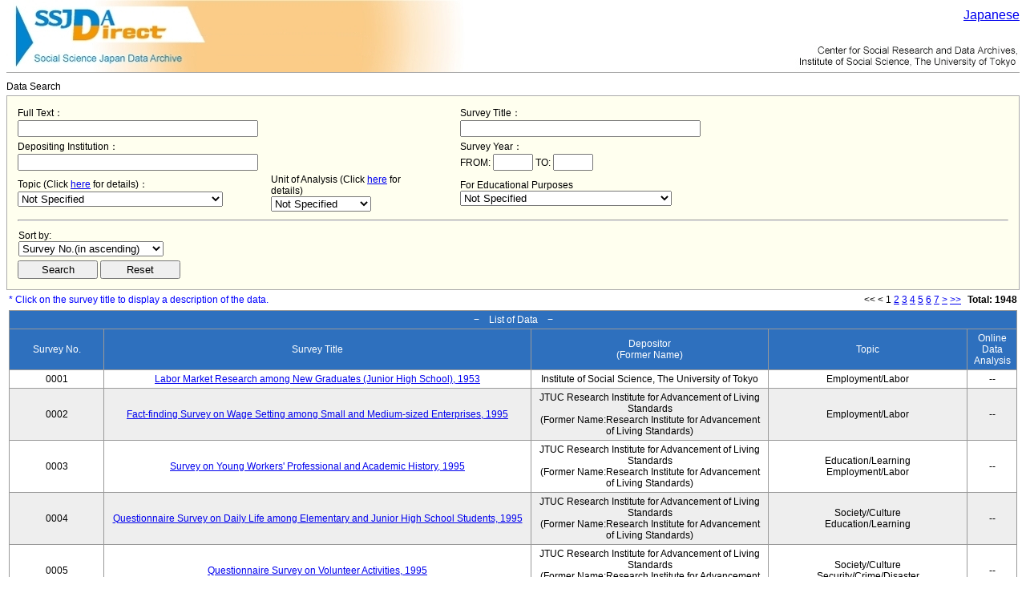

--- FILE ---
content_type: text/html; charset=UTF-8
request_url: https://ssjda.iss.u-tokyo.ac.jp/Direct/datasearch.php
body_size: 160918
content:
<html lang="ja">
  <head>
    <meta http-equiv="content-type" content="text/html; charset=UTF-8">
    <!-- タイトル -->
    <title>Data Search</title>
    <link rel="stylesheet" type="text/css" href="/Direct/css/style.css">
<!--[if IE ]>
    <link rel="stylesheet" type="text/css" href="/Direct/css/ie.css">
<![endif]-->

    <script type="text/javascript" src="/Direct/js/datasearch.js" charset="utf-8"></script>


  </head>
  <body style="text-align: center;"  text="black">
<table style="margin: 0px auto; text-align: left;" cellpadding="0" cellspacing="0" border="0">
<tr><td>
<div style="position: relative;">
<table border="0" cellpadding="0" cellspacing="0" width="100%"><tr>
<td rowspan="2" width="580"><img id="main_logo" src="/Direct/images/eng/ssjda_direct_logo.jpg" width="580" height="90" alt="University of Tokyo" border="0"></td>
<td align="right"><img src="/Direct/images/eng/ssjda_direct_logo2.jpg" width="280" height="90" alt="University of Tokyo" border="0"></td>
</tr></table>
<div style="position: absolute; top: 10px; right: 0;">
<a href="?lang=jpn">Japanese</a>
</div>
</div>
<div>
<div class="header_line"><div class="header_sub"></div></div>
<div class="topicPath" style="float: left;"><span>Data Search</span></div>
</div>
<br />
</td></tr>
<tr>
<td>
<noscript>
<p style="margin: 0 0 10px 0; font-size: 12px; color: red; text-align: center;">You must enable JavaScript to use this Web site.</p>
</noscript>
</td>
</tr>
<tr><td>

<div class="main">
    <div class="sub" id="admindatasearch">
        <form id="searchForm" method="get" action="" style="margin: 0;"><input type="hidden" name="_token" value="0b31c5017c0c2380ebc06152ea52ba71da2af696396428870dcce893d1033df5-66d9d15c28f119f3f1e0c391a3c477328d2aefca4e25100099a1a5dca65e33b3-1768902674" />
            <table class="searchForm">
                <tr>
                    <td class="normalText" colspan="3" style="width: 35%;">
                        Full Text：<br />
                        <input type="text" name="search_summary"  value="" style="width: 300px;" colspan="3"/>
                    </td>
                    <td style="width: 5%;"></td>
                    <td class="longText" colspan="5">
                        Survey Title：<br />
                        <input type="text" name="search_data_name" value="" style="width: 300px;" colspan="5"/>
                    </td>
                    <td style="width: 25%;" colspan="3"></td>
                </tr>
                <tr>
                    <td colspan="3" style="width: 35%;">
                        Depositing Institution：<br />
                        <input type="text" name="search_host_name" value="" style="width: 300px;" colspan="3"/>
                    </td>
                    <td style="width: 5%;"></td>
                    <td class="normalText" style="width: 40%;" colspan="3">
                        Survey Year：<br />
                                                    FROM:
                            <input type="text" name="search_start_year" value="" style="width: 50px;"/>
                            TO:
                            <input type="text" name="search_end_year" value="" style="width: 50px;"/>
                                            </td>
                    <td style="width: 30%;" colspan="4"></td>
                </tr>
                <tr>
                    <td class="normalText" style="width: 15%;">
                        Topic (Click <a href='http://csrda.iss.u-tokyo.ac.jp/en/access/choice/topics/#topic_keyword' target='_blank'>here</a> for details)：<br />
                        <select name="search_topic" id="search_topic">
                            <option value="" >Not Specified</option>
                            <option value="Information/Communication/Mass Media" >Information/Communication/Mass Media</option>
                            <option value="Economy/Industry/Management" >Economy/Industry/Management</option>
                            <option value="Education/Learning"  >Education/Learning</option>
                            <option value="Law"  >Law</option>
                            <option value="Health/Medical Care"  >Health/Medical Care</option>
                            <option value="Social Security/Welfare"  >Social Security/Welfare</option>
                            <option value="International Comparison/Diplomacy"  >International Comparison/Diplomacy</option>
                            <option value="Politics/Administration/Election" >Politics/Administration/Election</option>
                            <option value="Employment/Labor"  >Employment/Labor</option>
                            <option value="Society/Culture" >Society/Culture</option>
                            <option value="Environment" >Environment</option>
                            <option value="Security/Crime/Disaster" >Security/Crime/Disaster</option>
                            <option value="Others" >Others</option>
                        </select>
                    </td>
                    <td style="width: 5%;"></td>
                    <td class="normalText" style="width: 15%;">
                        Unit of Analysis (Click <a href='http://csrda.iss.u-tokyo.ac.jp/en/access/choice/topics/#observation_unit' target='_blank'>here</a> for details)<br />
                        <select name="search_unit" id="search_unit">
                            <option value="" >Not Specified</option>
                            <option value="Individual"  >Individual</option>
                            <option value="Organization"  >Organization</option>
                            <option value="Family"  >Family</option>
                            <option value="Household"  >Household</option>
                            <option value="Geographical Unit"  >Geographical Unit</option>
                            <option value="Others" >Others</option>
                        </select>
                    </td>

                    <td style="width: 5%;"></td>
                    <td class="normalText" style="width: 15%;" >
                        For Educational Purposes<br />
                        <select name="search_purpose_use" onchange="txtFocus()">
                            <option value="">Not Specified</option>
                            <option value="0" >Not available(Only available for research.)</option>
                            <option value="1" >Available</option>
                        </select>
                    </td>
                    <td style="width: 5%;"></td>
                </tr>
                <tr>
                    <td colspan="12">
                        <hr>
                    </td>
                </tr>
                <tr>
                    <td class="normalText" style="width: 15%; padding: 2px;" >
                        Sort by:<br />
                        <select name="search_order" onchange="txtFocus()">
                             $search_order == "1"                             <option value="0" >Survey No.(in ascending)</option>
                            <option value="1" >Survey No.(in descending)</option>
                            <option value="2" >Survey Title(in ascending)</option>
                            <option value="3" >Survey Title(in descending)</option>
                            <option value="4" >Depositor(in ascending)</option>
                            <option value="5" >Depositor(in descending)</option>
                            <option value="6" >Topic(in ascending)</option>
                            <option value="7" >Topic(in descending)</option>
                            <option value="8" >Survey Year(in ascending)</option>
                            <option value="9" >Survey Year(in descending)</option>
                        </select>
                    </td>
                </tr>
                <tr>
                    <td class="button" colspan="12">
                        <p style="text-align: left;">
                            <input id="searchForm_submit" name="data_search" type="submit" value="Search" style="width: 100px; padding: 2px;" />
                            <input type="reset" value="Reset" style="width: 100px; padding: 2px;" onclick="location.href = 'datasearch.php'"  />
                        </p>
                    </td>
                </tr>
            </table>
        </form>

        <table width="100%">
            <tr>
                <td>
                    <p style="margin: 2px 0; text-align: left; font-size: 12px; color: #0000FF;">
                          * Click on the survey title to display a description of the data.
                    </p>
                </td>
                <td>
                    <p style="margin: 2px 0; text-align: right; font-size: 12px;">
                        <span>&lt;&lt;</span>&nbsp;<span>&lt;</span>&nbsp;<span>1</span>&nbsp;<a href="/Direct/datasearch.php?p=2">2</a>&nbsp;<a href="/Direct/datasearch.php?p=3">3</a>&nbsp;<a href="/Direct/datasearch.php?p=4">4</a>&nbsp;<a href="/Direct/datasearch.php?p=5">5</a>&nbsp;<a href="/Direct/datasearch.php?p=6">6</a>&nbsp;<a href="/Direct/datasearch.php?p=7">7</a>&nbsp;<a href="/Direct/datasearch.php?p=2">&gt;</a>&nbsp;<a href="/Direct/datasearch.php?p=20">&gt;&gt;</a>
                        <span style="font-weight: bold; margin-left: 5px;">Total: 1948</span>
                    </p>
                </td>
            </tr>

            <tr>
                <td colspan="2">
                    <table class="list">
                        <tr style="height: 15px;"><th colspan="11">−　List of Data　−</th></tr>
                        <tr>
                            <th>Survey No.</th>
                            <th>Survey Title</th>
                            <th>Depositor<br>(Former Name)</th>
                            <th>Topic</th>
                            <th>Online Data Analysis</th>
                        </tr>
                                                <tr class="row1">
                            <td style="text-align: center; width: 10%;">
                                0001
                            </td>
                            <td style="text-align: center; width: 45%;">
                                                                    <a href="gaiyo.php?eid=0001&lang=eng" target="_blank">Labor Market Research among New Graduates (Junior High School), 1953</a>
                                                            </td>
                            <td style="text-align: center; width: 25%;">
                                Institute of Social Science, The University of Tokyo
                                                                    <!-- 20151225 iriyama modify -->
                                    <!-- <br>(Former Name:Institute of Social Science, The University of Tokyo) -->
                                                                                                </td>
                            <td style="text-align: center; width: 20%;">
                                                                    Employment/Labor
                                                            </td>
                            <td style="text-align: center; width: 10%;">
                                                                    --
                                                            </td>
                        </tr>
                                                <tr class="row2">
                            <td style="text-align: center; width: 10%;">
                                0002
                            </td>
                            <td style="text-align: center; width: 45%;">
                                                                    <a href="gaiyo.php?eid=0002&lang=eng" target="_blank">Fact-finding Survey on Wage Setting among Small and Medium-sized Enterprises, 1995</a>
                                                            </td>
                            <td style="text-align: center; width: 25%;">
                                JTUC Research Institute for Advancement of Living Standards
                                                                    <!-- 20151225 iriyama modify -->
                                    <!-- <br>(Former Name:Research Institute for Advancement of Living Standards) -->
                                    <br>(Former Name:Research Institute for Advancement of Living Standards)                                                            </td>
                            <td style="text-align: center; width: 20%;">
                                                                    Employment/Labor
                                                            </td>
                            <td style="text-align: center; width: 10%;">
                                                                    --
                                                            </td>
                        </tr>
                                                <tr class="row1">
                            <td style="text-align: center; width: 10%;">
                                0003
                            </td>
                            <td style="text-align: center; width: 45%;">
                                                                    <a href="gaiyo.php?eid=0003&lang=eng" target="_blank">Survey on Young Workers&#039; Professional and Academic History, 1995</a>
                                                            </td>
                            <td style="text-align: center; width: 25%;">
                                JTUC Research Institute for Advancement of Living Standards
                                                                    <!-- 20151225 iriyama modify -->
                                    <!-- <br>(Former Name:Research Institute for Advancement of Living Standards) -->
                                    <br>(Former Name:Research Institute for Advancement of Living Standards)                                                            </td>
                            <td style="text-align: center; width: 20%;">
                                                                    Education/Learning<br/>Employment/Labor
                                                            </td>
                            <td style="text-align: center; width: 10%;">
                                                                    --
                                                            </td>
                        </tr>
                                                <tr class="row2">
                            <td style="text-align: center; width: 10%;">
                                0004
                            </td>
                            <td style="text-align: center; width: 45%;">
                                                                    <a href="gaiyo.php?eid=0004&lang=eng" target="_blank">Questionnaire Survey on Daily Life among Elementary and Junior High School Students, 1995</a>
                                                            </td>
                            <td style="text-align: center; width: 25%;">
                                JTUC Research Institute for Advancement of Living Standards
                                                                    <!-- 20151225 iriyama modify -->
                                    <!-- <br>(Former Name:Research Institute for Advancement of Living Standards) -->
                                    <br>(Former Name:Research Institute for Advancement of Living Standards)                                                            </td>
                            <td style="text-align: center; width: 20%;">
                                                                    Society/Culture</br>Education/Learning
                                                            </td>
                            <td style="text-align: center; width: 10%;">
                                                                    --
                                                            </td>
                        </tr>
                                                <tr class="row1">
                            <td style="text-align: center; width: 10%;">
                                0005
                            </td>
                            <td style="text-align: center; width: 45%;">
                                                                    <a href="gaiyo.php?eid=0005&lang=eng" target="_blank">Questionnaire Survey on Volunteer Activities, 1995</a>
                                                            </td>
                            <td style="text-align: center; width: 25%;">
                                JTUC Research Institute for Advancement of Living Standards
                                                                    <!-- 20151225 iriyama modify -->
                                    <!-- <br>(Former Name:Research Institute for Advancement of Living Standards) -->
                                    <br>(Former Name:Research Institute for Advancement of Living Standards)                                                            </td>
                            <td style="text-align: center; width: 20%;">
                                                                    Society/Culture</br>Security/Crime/Disaster
                                                            </td>
                            <td style="text-align: center; width: 10%;">
                                                                    --
                                                            </td>
                        </tr>
                                                <tr class="row2">
                            <td style="text-align: center; width: 10%;">
                                0006
                            </td>
                            <td style="text-align: center; width: 45%;">
                                                                    <a href="gaiyo.php?eid=0006&lang=eng" target="_blank">Survey on Career Formation among Female Workers with More than Five Years of Experience and the Actualities of the Implementation of Human Resource Policies, 1995</a>
                                                            </td>
                            <td style="text-align: center; width: 25%;">
                                JTUC Research Institute for Advancement of Living Standards
                                                                    <!-- 20151225 iriyama modify -->
                                    <!-- <br>(Former Name:Research Institute for Advancement of Living Standards) -->
                                    <br>(Former Name:Research Institute for Advancement of Living Standards)                                                            </td>
                            <td style="text-align: center; width: 20%;">
                                                                    Employment/Labor
                                                            </td>
                            <td style="text-align: center; width: 10%;">
                                                                    --
                                                            </td>
                        </tr>
                                                <tr class="row1">
                            <td style="text-align: center; width: 10%;">
                                0007
                            </td>
                            <td style="text-align: center; width: 45%;">
                                                                    <a href="gaiyo.php?eid=0007&lang=eng" target="_blank">Survey on the Retirement Allowance System, 1995</a>
                                                            </td>
                            <td style="text-align: center; width: 25%;">
                                JTUC Research Institute for Advancement of Living Standards
                                                                    <!-- 20151225 iriyama modify -->
                                    <!-- <br>(Former Name:Research Institute for Advancement of Living Standards) -->
                                    <br>(Former Name:Research Institute for Advancement of Living Standards)                                                            </td>
                            <td style="text-align: center; width: 20%;">
                                                                    Employment/Labor
                                                            </td>
                            <td style="text-align: center; width: 10%;">
                                                                    --
                                                            </td>
                        </tr>
                                                <tr class="row2">
                            <td style="text-align: center; width: 10%;">
                                0010
                            </td>
                            <td style="text-align: center; width: 45%;">
                                                                    <a href="gaiyo.php?eid=0010&lang=eng" target="_blank">Survey of Japanese People&#039;s Life Values, 1985</a>
                                                            </td>
                            <td style="text-align: center; width: 25%;">
                                Japan Institute of Life Insurance
                                                                    <!-- 20151225 iriyama modify -->
                                    <!-- <br>(Former Name:Japan Institute of Life Insurance) -->
                                                                                                </td>
                            <td style="text-align: center; width: 20%;">
                                                                    Society/Culture
                                                            </td>
                            <td style="text-align: center; width: 10%;">
                                                                    --
                                                            </td>
                        </tr>
                                                <tr class="row1">
                            <td style="text-align: center; width: 10%;">
                                0011
                            </td>
                            <td style="text-align: center; width: 45%;">
                                                                    <a href="gaiyo.php?eid=0011&lang=eng" target="_blank">Survey of Japanese People&#039;s Life Values, 1991</a>
                                                            </td>
                            <td style="text-align: center; width: 25%;">
                                Japan Institute of Life Insurance
                                                                    <!-- 20151225 iriyama modify -->
                                    <!-- <br>(Former Name:Japan Institute of Life Insurance) -->
                                                                                                </td>
                            <td style="text-align: center; width: 20%;">
                                                                    Society/Culture
                                                            </td>
                            <td style="text-align: center; width: 10%;">
                                                                    --
                                                            </td>
                        </tr>
                                                <tr class="row2">
                            <td style="text-align: center; width: 10%;">
                                0012
                            </td>
                            <td style="text-align: center; width: 45%;">
                                                                    <a href="gaiyo.php?eid=0012&lang=eng" target="_blank">Survey of Japanese People&#039;s Life Values, 1996</a>
                                                            </td>
                            <td style="text-align: center; width: 25%;">
                                Japan Institute of Life Insurance
                                                                    <!-- 20151225 iriyama modify -->
                                    <!-- <br>(Former Name:Japan Institute of Life Insurance) -->
                                                                                                </td>
                            <td style="text-align: center; width: 20%;">
                                                                    Society/Culture
                                                            </td>
                            <td style="text-align: center; width: 10%;">
                                                                    --
                                                            </td>
                        </tr>
                                                <tr class="row1">
                            <td style="text-align: center; width: 10%;">
                                0013
                            </td>
                            <td style="text-align: center; width: 45%;">
                                                                    <a href="gaiyo.php?eid=0013&lang=eng" target="_blank">Nationwide Survey on Life Insurance, 1976</a>
                                                            </td>
                            <td style="text-align: center; width: 25%;">
                                Japan Institute of Life Insurance
                                                                    <!-- 20151225 iriyama modify -->
                                    <!-- <br>(Former Name:Japan Institute of Life Insurance) -->
                                                                                                </td>
                            <td style="text-align: center; width: 20%;">
                                                                    Social Security/Welfare
                                                            </td>
                            <td style="text-align: center; width: 10%;">
                                                                    --
                                                            </td>
                        </tr>
                                                <tr class="row2">
                            <td style="text-align: center; width: 10%;">
                                0014
                            </td>
                            <td style="text-align: center; width: 45%;">
                                                                    <a href="gaiyo.php?eid=0014&lang=eng" target="_blank">Nationwide Fact-finding Survey on Life Insurance, 1979</a>
                                                            </td>
                            <td style="text-align: center; width: 25%;">
                                Japan Institute of Life Insurance
                                                                    <!-- 20151225 iriyama modify -->
                                    <!-- <br>(Former Name:Japan Institute of Life Insurance) -->
                                                                                                </td>
                            <td style="text-align: center; width: 20%;">
                                                                    Social Security/Welfare
                                                            </td>
                            <td style="text-align: center; width: 10%;">
                                                                    --
                                                            </td>
                        </tr>
                                                <tr class="row1">
                            <td style="text-align: center; width: 10%;">
                                0015
                            </td>
                            <td style="text-align: center; width: 45%;">
                                                                    <a href="gaiyo.php?eid=0015&lang=eng" target="_blank">Nationwide Fact-finding Survey on Life Insurance, 1982</a>
                                                            </td>
                            <td style="text-align: center; width: 25%;">
                                Japan Institute of Life Insurance
                                                                    <!-- 20151225 iriyama modify -->
                                    <!-- <br>(Former Name:Japan Institute of Life Insurance) -->
                                                                                                </td>
                            <td style="text-align: center; width: 20%;">
                                                                    Social Security/Welfare
                                                            </td>
                            <td style="text-align: center; width: 10%;">
                                                                    --
                                                            </td>
                        </tr>
                                                <tr class="row2">
                            <td style="text-align: center; width: 10%;">
                                0016
                            </td>
                            <td style="text-align: center; width: 45%;">
                                                                    <a href="gaiyo.php?eid=0016&lang=eng" target="_blank">Nationwide Fact-finding Survey on Life Insurance, 1985</a>
                                                            </td>
                            <td style="text-align: center; width: 25%;">
                                Japan Institute of Life Insurance
                                                                    <!-- 20151225 iriyama modify -->
                                    <!-- <br>(Former Name:Japan Institute of Life Insurance) -->
                                                                                                </td>
                            <td style="text-align: center; width: 20%;">
                                                                    Social Security/Welfare
                                                            </td>
                            <td style="text-align: center; width: 10%;">
                                                                    --
                                                            </td>
                        </tr>
                                                <tr class="row1">
                            <td style="text-align: center; width: 10%;">
                                0017
                            </td>
                            <td style="text-align: center; width: 45%;">
                                                                    <a href="gaiyo.php?eid=0017&lang=eng" target="_blank">Nationwide Fact-finding Survey on Life Insurance, 1988</a>
                                                            </td>
                            <td style="text-align: center; width: 25%;">
                                Japan Institute of Life Insurance
                                                                    <!-- 20151225 iriyama modify -->
                                    <!-- <br>(Former Name:Japan Institute of Life Insurance) -->
                                                                                                </td>
                            <td style="text-align: center; width: 20%;">
                                                                    Social Security/Welfare
                                                            </td>
                            <td style="text-align: center; width: 10%;">
                                                                    --
                                                            </td>
                        </tr>
                                                <tr class="row2">
                            <td style="text-align: center; width: 10%;">
                                0018
                            </td>
                            <td style="text-align: center; width: 45%;">
                                                                    <a href="gaiyo.php?eid=0018&lang=eng" target="_blank">Nationwide Fact-finding Survey on Life Insurance, 1991</a>
                                                            </td>
                            <td style="text-align: center; width: 25%;">
                                Japan Institute of Life Insurance
                                                                    <!-- 20151225 iriyama modify -->
                                    <!-- <br>(Former Name:Japan Institute of Life Insurance) -->
                                                                                                </td>
                            <td style="text-align: center; width: 20%;">
                                                                    Social Security/Welfare
                                                            </td>
                            <td style="text-align: center; width: 10%;">
                                                                    --
                                                            </td>
                        </tr>
                                                <tr class="row1">
                            <td style="text-align: center; width: 10%;">
                                0019
                            </td>
                            <td style="text-align: center; width: 45%;">
                                                                    <a href="gaiyo.php?eid=0019&lang=eng" target="_blank">Nationwide Fact-finding Survey on Life Insurance, 1994</a>
                                                            </td>
                            <td style="text-align: center; width: 25%;">
                                Japan Institute of Life Insurance
                                                                    <!-- 20151225 iriyama modify -->
                                    <!-- <br>(Former Name:Japan Institute of Life Insurance) -->
                                                                                                </td>
                            <td style="text-align: center; width: 20%;">
                                                                    Social Security/Welfare
                                                            </td>
                            <td style="text-align: center; width: 10%;">
                                                                    --
                                                            </td>
                        </tr>
                                                <tr class="row2">
                            <td style="text-align: center; width: 10%;">
                                0020
                            </td>
                            <td style="text-align: center; width: 45%;">
                                                                    <a href="gaiyo.php?eid=0020&lang=eng" target="_blank">Individual Survey on Social Security and Life Insurance, 1987</a>
                                                            </td>
                            <td style="text-align: center; width: 25%;">
                                Japan Institute of Life Insurance
                                                                    <!-- 20151225 iriyama modify -->
                                    <!-- <br>(Former Name:Japan Institute of Life Insurance) -->
                                                                                                </td>
                            <td style="text-align: center; width: 20%;">
                                                                    Economy/Industry/Management<br/>Social Security/Welfare
                                                            </td>
                            <td style="text-align: center; width: 10%;">
                                                                    --
                                                            </td>
                        </tr>
                                                <tr class="row1">
                            <td style="text-align: center; width: 10%;">
                                0021
                            </td>
                            <td style="text-align: center; width: 45%;">
                                                                    <a href="gaiyo.php?eid=0021&lang=eng" target="_blank">Individual Survey on Social Security and Life Insurance, 1988</a>
                                                            </td>
                            <td style="text-align: center; width: 25%;">
                                Japan Institute of Life Insurance
                                                                    <!-- 20151225 iriyama modify -->
                                    <!-- <br>(Former Name:Japan Institute of Life Insurance) -->
                                                                                                </td>
                            <td style="text-align: center; width: 20%;">
                                                                    Economy/Industry/Management<br/>Social Security/Welfare
                                                            </td>
                            <td style="text-align: center; width: 10%;">
                                                                    --
                                                            </td>
                        </tr>
                                                <tr class="row2">
                            <td style="text-align: center; width: 10%;">
                                0022
                            </td>
                            <td style="text-align: center; width: 45%;">
                                                                    <a href="gaiyo.php?eid=0022&lang=eng" target="_blank">Individual Survey on Social Security and Life Insurance, 1989</a>
                                                            </td>
                            <td style="text-align: center; width: 25%;">
                                Japan Institute of Life Insurance
                                                                    <!-- 20151225 iriyama modify -->
                                    <!-- <br>(Former Name:Japan Institute of Life Insurance) -->
                                                                                                </td>
                            <td style="text-align: center; width: 20%;">
                                                                    Economy/Industry/Management<br/>Social Security/Welfare
                                                            </td>
                            <td style="text-align: center; width: 10%;">
                                                                    --
                                                            </td>
                        </tr>
                                                <tr class="row1">
                            <td style="text-align: center; width: 10%;">
                                0023
                            </td>
                            <td style="text-align: center; width: 45%;">
                                                                    <a href="gaiyo.php?eid=0023&lang=eng" target="_blank">Individual Survey on Social Security and Life Insurance, 1990</a>
                                                            </td>
                            <td style="text-align: center; width: 25%;">
                                Japan Institute of Life Insurance
                                                                    <!-- 20151225 iriyama modify -->
                                    <!-- <br>(Former Name:Japan Institute of Life Insurance) -->
                                                                                                </td>
                            <td style="text-align: center; width: 20%;">
                                                                    Economy/Industry/Management<br/>Social Security/Welfare
                                                            </td>
                            <td style="text-align: center; width: 10%;">
                                                                    --
                                                            </td>
                        </tr>
                                                <tr class="row2">
                            <td style="text-align: center; width: 10%;">
                                0024
                            </td>
                            <td style="text-align: center; width: 45%;">
                                                                    <a href="gaiyo.php?eid=0024&lang=eng" target="_blank">Individual Survey on Social Security and Life Insurance, 1991</a>
                                                            </td>
                            <td style="text-align: center; width: 25%;">
                                Japan Institute of Life Insurance
                                                                    <!-- 20151225 iriyama modify -->
                                    <!-- <br>(Former Name:Japan Institute of Life Insurance) -->
                                                                                                </td>
                            <td style="text-align: center; width: 20%;">
                                                                    Economy/Industry/Management<br/>Social Security/Welfare
                                                            </td>
                            <td style="text-align: center; width: 10%;">
                                                                    --
                                                            </td>
                        </tr>
                                                <tr class="row1">
                            <td style="text-align: center; width: 10%;">
                                0025
                            </td>
                            <td style="text-align: center; width: 45%;">
                                                                    <a href="gaiyo.php?eid=0025&lang=eng" target="_blank">Survey on Life Protection, 1993</a>
                                                            </td>
                            <td style="text-align: center; width: 25%;">
                                Japan Institute of Life Insurance
                                                                    <!-- 20151225 iriyama modify -->
                                    <!-- <br>(Former Name:Japan Institute of Life Insurance) -->
                                                                                                </td>
                            <td style="text-align: center; width: 20%;">
                                                                    Social Security/Welfare
                                                            </td>
                            <td style="text-align: center; width: 10%;">
                                                                    --
                                                            </td>
                        </tr>
                                                <tr class="row2">
                            <td style="text-align: center; width: 10%;">
                                0026
                            </td>
                            <td style="text-align: center; width: 45%;">
                                                                    <a href="gaiyo.php?eid=0026&lang=eng" target="_blank">Survey on Life Protection, 1996</a>
                                                            </td>
                            <td style="text-align: center; width: 25%;">
                                Japan Institute of Life Insurance
                                                                    <!-- 20151225 iriyama modify -->
                                    <!-- <br>(Former Name:Japan Institute of Life Insurance) -->
                                                                                                </td>
                            <td style="text-align: center; width: 20%;">
                                                                    Social Security/Welfare
                                                            </td>
                            <td style="text-align: center; width: 10%;">
                                                                    --
                                                            </td>
                        </tr>
                                                <tr class="row1">
                            <td style="text-align: center; width: 10%;">
                                0027
                            </td>
                            <td style="text-align: center; width: 45%;">
                                                                    <a href="gaiyo.php?eid=0027&lang=eng" target="_blank">Survey on Company Benefit and Welfare Systems, 1980</a>
                                                            </td>
                            <td style="text-align: center; width: 25%;">
                                Japan Institute of Life Insurance
                                                                    <!-- 20151225 iriyama modify -->
                                    <!-- <br>(Former Name:Japan Institute of Life Insurance) -->
                                                                                                </td>
                            <td style="text-align: center; width: 20%;">
                                                                    Employment/Labor
                                                            </td>
                            <td style="text-align: center; width: 10%;">
                                                                    --
                                                            </td>
                        </tr>
                                                <tr class="row2">
                            <td style="text-align: center; width: 10%;">
                                0028
                            </td>
                            <td style="text-align: center; width: 45%;">
                                                                    <a href="gaiyo.php?eid=0028&lang=eng" target="_blank">Survey on Company Benefit and Welfare Systems, 1983</a>
                                                            </td>
                            <td style="text-align: center; width: 25%;">
                                Japan Institute of Life Insurance
                                                                    <!-- 20151225 iriyama modify -->
                                    <!-- <br>(Former Name:Japan Institute of Life Insurance) -->
                                                                                                </td>
                            <td style="text-align: center; width: 20%;">
                                                                    Employment/Labor
                                                            </td>
                            <td style="text-align: center; width: 10%;">
                                                                    --
                                                            </td>
                        </tr>
                                                <tr class="row1">
                            <td style="text-align: center; width: 10%;">
                                0029
                            </td>
                            <td style="text-align: center; width: 45%;">
                                                                    <a href="gaiyo.php?eid=0029&lang=eng" target="_blank">Survey on Company Benefit and Welfare Systems, 1986</a>
                                                            </td>
                            <td style="text-align: center; width: 25%;">
                                Japan Institute of Life Insurance
                                                                    <!-- 20151225 iriyama modify -->
                                    <!-- <br>(Former Name:Japan Institute of Life Insurance) -->
                                                                                                </td>
                            <td style="text-align: center; width: 20%;">
                                                                    Employment/Labor
                                                            </td>
                            <td style="text-align: center; width: 10%;">
                                                                    --
                                                            </td>
                        </tr>
                                                <tr class="row2">
                            <td style="text-align: center; width: 10%;">
                                0030
                            </td>
                            <td style="text-align: center; width: 45%;">
                                                                    <a href="gaiyo.php?eid=0030&lang=eng" target="_blank">Survey on Company Benefit and Welfare Systems, 1989</a>
                                                            </td>
                            <td style="text-align: center; width: 25%;">
                                Japan Institute of Life Insurance
                                                                    <!-- 20151225 iriyama modify -->
                                    <!-- <br>(Former Name:Japan Institute of Life Insurance) -->
                                                                                                </td>
                            <td style="text-align: center; width: 20%;">
                                                                    Employment/Labor
                                                            </td>
                            <td style="text-align: center; width: 10%;">
                                                                    --
                                                            </td>
                        </tr>
                                                <tr class="row1">
                            <td style="text-align: center; width: 10%;">
                                0031
                            </td>
                            <td style="text-align: center; width: 45%;">
                                                                    <a href="gaiyo.php?eid=0031&lang=eng" target="_blank">Survey on Company Benefit and Welfare Systems, 1992</a>
                                                            </td>
                            <td style="text-align: center; width: 25%;">
                                Japan Institute of Life Insurance
                                                                    <!-- 20151225 iriyama modify -->
                                    <!-- <br>(Former Name:Japan Institute of Life Insurance) -->
                                                                                                </td>
                            <td style="text-align: center; width: 20%;">
                                                                    Employment/Labor
                                                            </td>
                            <td style="text-align: center; width: 10%;">
                                                                    --
                                                            </td>
                        </tr>
                                                <tr class="row2">
                            <td style="text-align: center; width: 10%;">
                                0032
                            </td>
                            <td style="text-align: center; width: 45%;">
                                                                    <a href="gaiyo.php?eid=0032&lang=eng" target="_blank">Survey on Company Benefit and Welfare Systems, 1995</a>
                                                            </td>
                            <td style="text-align: center; width: 25%;">
                                Japan Institute of Life Insurance
                                                                    <!-- 20151225 iriyama modify -->
                                    <!-- <br>(Former Name:Japan Institute of Life Insurance) -->
                                                                                                </td>
                            <td style="text-align: center; width: 20%;">
                                                                    Employment/Labor
                                                            </td>
                            <td style="text-align: center; width: 10%;">
                                                                    --
                                                            </td>
                        </tr>
                                                <tr class="row1">
                            <td style="text-align: center; width: 10%;">
                                0034
                            </td>
                            <td style="text-align: center; width: 45%;">
                                                                    <a href="gaiyo.php?eid=0034&lang=eng" target="_blank">&quot;Survey on Changes among Women:&quot; Women&#039;s Life Today and in the Future, 1980</a>
                                                            </td>
                            <td style="text-align: center; width: 25%;">
                                Japan Institute of Life Insurance
                                                                    <!-- 20151225 iriyama modify -->
                                    <!-- <br>(Former Name:Japan Institute of Life Insurance) -->
                                                                                                </td>
                            <td style="text-align: center; width: 20%;">
                                                                    Society/Culture</br>Employment/Labor
                                                            </td>
                            <td style="text-align: center; width: 10%;">
                                                                    --
                                                            </td>
                        </tr>
                                                <tr class="row2">
                            <td style="text-align: center; width: 10%;">
                                0035
                            </td>
                            <td style="text-align: center; width: 45%;">
                                                                    <a href="gaiyo.php?eid=0035&lang=eng" target="_blank">Survey on Changes in the Family and Life Planning, 1983</a>
                                                            </td>
                            <td style="text-align: center; width: 25%;">
                                Japan Institute of Life Insurance
                                                                    <!-- 20151225 iriyama modify -->
                                    <!-- <br>(Former Name:Japan Institute of Life Insurance) -->
                                                                                                </td>
                            <td style="text-align: center; width: 20%;">
                                                                    Society/Culture
                                                            </td>
                            <td style="text-align: center; width: 10%;">
                                                                    --
                                                            </td>
                        </tr>
                                                <tr class="row1">
                            <td style="text-align: center; width: 10%;">
                                0036
                            </td>
                            <td style="text-align: center; width: 45%;">
                                                                    <a href="gaiyo.php?eid=0036&lang=eng" target="_blank">Survey on Life Insurance Products and Life Insurance Companies, 1984</a>
                                                            </td>
                            <td style="text-align: center; width: 25%;">
                                Japan Institute of Life Insurance
                                                                    <!-- 20151225 iriyama modify -->
                                    <!-- <br>(Former Name:Japan Institute of Life Insurance) -->
                                                                                                </td>
                            <td style="text-align: center; width: 20%;">
                                                                    Economy/Industry/Management
                                                            </td>
                            <td style="text-align: center; width: 10%;">
                                                                    --
                                                            </td>
                        </tr>
                                                <tr class="row2">
                            <td style="text-align: center; width: 10%;">
                                0037
                            </td>
                            <td style="text-align: center; width: 45%;">
                                                                    <a href="gaiyo.php?eid=0037&lang=eng" target="_blank">Survey on Elderly Life and Welfare Services, 1985</a>
                                                            </td>
                            <td style="text-align: center; width: 25%;">
                                Japan Institute of Life Insurance
                                                                    <!-- 20151225 iriyama modify -->
                                    <!-- <br>(Former Name:Japan Institute of Life Insurance) -->
                                                                                                </td>
                            <td style="text-align: center; width: 20%;">
                                                                    SocialSecurity/Welfare
                                                            </td>
                            <td style="text-align: center; width: 10%;">
                                                                    --
                                                            </td>
                        </tr>
                                                <tr class="row1">
                            <td style="text-align: center; width: 10%;">
                                0038
                            </td>
                            <td style="text-align: center; width: 45%;">
                                                                    <a href="gaiyo.php?eid=0038&lang=eng" target="_blank">Survey on Young People&#039;s Life Attitudes, 1985</a>
                                                            </td>
                            <td style="text-align: center; width: 25%;">
                                Japan Institute of Life Insurance
                                                                    <!-- 20151225 iriyama modify -->
                                    <!-- <br>(Former Name:Japan Institute of Life Insurance) -->
                                                                                                </td>
                            <td style="text-align: center; width: 20%;">
                                                                    Society/Culture
                                                            </td>
                            <td style="text-align: center; width: 10%;">
                                                                    --
                                                            </td>
                        </tr>
                                                <tr class="row2">
                            <td style="text-align: center; width: 10%;">
                                0039
                            </td>
                            <td style="text-align: center; width: 45%;">
                                                                    <a href="gaiyo.php?eid=0039&lang=eng" target="_blank">Survey on Women&#039;s Life Attitudes, 1986</a>
                                                            </td>
                            <td style="text-align: center; width: 25%;">
                                Japan Institute of Life Insurance
                                                                    <!-- 20151225 iriyama modify -->
                                    <!-- <br>(Former Name:Japan Institute of Life Insurance) -->
                                                                                                </td>
                            <td style="text-align: center; width: 20%;">
                                                                    Society/Culture
                                                            </td>
                            <td style="text-align: center; width: 10%;">
                                                                    --
                                                            </td>
                        </tr>
                                                <tr class="row1">
                            <td style="text-align: center; width: 10%;">
                                0040
                            </td>
                            <td style="text-align: center; width: 45%;">
                                                                    <a href="gaiyo.php?eid=0040&lang=eng" target="_blank">Survey on Elderly Life and Nursing Care, 1987</a>
                                                            </td>
                            <td style="text-align: center; width: 25%;">
                                Japan Institute of Life Insurance
                                                                    <!-- 20151225 iriyama modify -->
                                    <!-- <br>(Former Name:Japan Institute of Life Insurance) -->
                                                                                                </td>
                            <td style="text-align: center; width: 20%;">
                                                                    SocialSecurity/Welfare
                                                            </td>
                            <td style="text-align: center; width: 10%;">
                                                                    --
                                                            </td>
                        </tr>
                                                <tr class="row2">
                            <td style="text-align: center; width: 10%;">
                                0041
                            </td>
                            <td style="text-align: center; width: 45%;">
                                                                    <a href="gaiyo.php?eid=0041&lang=eng" target="_blank">Survey on Health and Medical Care, 1988</a>
                                                            </td>
                            <td style="text-align: center; width: 25%;">
                                Japan Institute of Life Insurance
                                                                    <!-- 20151225 iriyama modify -->
                                    <!-- <br>(Former Name:Japan Institute of Life Insurance) -->
                                                                                                </td>
                            <td style="text-align: center; width: 20%;">
                                                                    Health/MedicalCare
                                                            </td>
                            <td style="text-align: center; width: 10%;">
                                                                    --
                                                            </td>
                        </tr>
                                                <tr class="row1">
                            <td style="text-align: center; width: 10%;">
                                0042
                            </td>
                            <td style="text-align: center; width: 45%;">
                                                                    <a href="gaiyo.php?eid=0042&lang=eng" target="_blank">Social Security and Life Insurance among the Wealthy Generation, 1989</a>
                                                            </td>
                            <td style="text-align: center; width: 25%;">
                                Japan Institute of Life Insurance
                                                                    <!-- 20151225 iriyama modify -->
                                    <!-- <br>(Former Name:Japan Institute of Life Insurance) -->
                                                                                                </td>
                            <td style="text-align: center; width: 20%;">
                                                                    SocialSecurity/Welfare</br>Economy/Industry/Management
                                                            </td>
                            <td style="text-align: center; width: 10%;">
                                                                    --
                                                            </td>
                        </tr>
                                                <tr class="row2">
                            <td style="text-align: center; width: 10%;">
                                0043
                            </td>
                            <td style="text-align: center; width: 45%;">
                                                                    <a href="gaiyo.php?eid=0043&lang=eng" target="_blank">Survey on Life Planning for Old Age, 1989</a>
                                                            </td>
                            <td style="text-align: center; width: 25%;">
                                Japan Institute of Life Insurance
                                                                    <!-- 20151225 iriyama modify -->
                                    <!-- <br>(Former Name:Japan Institute of Life Insurance) -->
                                                                                                </td>
                            <td style="text-align: center; width: 20%;">
                                                                    Economy/Industry/Management
                                                            </td>
                            <td style="text-align: center; width: 10%;">
                                                                    --
                                                            </td>
                        </tr>
                                                <tr class="row1">
                            <td style="text-align: center; width: 10%;">
                                0044
                            </td>
                            <td style="text-align: center; width: 45%;">
                                                                    <a href="gaiyo.php?eid=0044&lang=eng" target="_blank">Survey of Attitudes of Workers toward Company Benefit and Welfare Systems, 1990</a>
                                                            </td>
                            <td style="text-align: center; width: 25%;">
                                Japan Institute of Life Insurance
                                                                    <!-- 20151225 iriyama modify -->
                                    <!-- <br>(Former Name:Japan Institute of Life Insurance) -->
                                                                                                </td>
                            <td style="text-align: center; width: 20%;">
                                                                    Employment/Labor
                                                            </td>
                            <td style="text-align: center; width: 10%;">
                                                                    --
                                                            </td>
                        </tr>
                                                <tr class="row2">
                            <td style="text-align: center; width: 10%;">
                                0045
                            </td>
                            <td style="text-align: center; width: 45%;">
                                                                    <a href="gaiyo.php?eid=0045&lang=eng" target="_blank">Survey on Nursing Care for the Elderly, 1990</a>
                                                            </td>
                            <td style="text-align: center; width: 25%;">
                                Japan Institute of Life Insurance
                                                                    <!-- 20151225 iriyama modify -->
                                    <!-- <br>(Former Name:Japan Institute of Life Insurance) -->
                                                                                                </td>
                            <td style="text-align: center; width: 20%;">
                                                                    SocialSecurity/Welfare
                                                            </td>
                            <td style="text-align: center; width: 10%;">
                                                                    --
                                                            </td>
                        </tr>
                                                <tr class="row1">
                            <td style="text-align: center; width: 10%;">
                                0046
                            </td>
                            <td style="text-align: center; width: 45%;">
                                                                    <a href="gaiyo.php?eid=0046&lang=eng" target="_blank">Survey on Women&#039;s Life Attitudes, 1991</a>
                                                            </td>
                            <td style="text-align: center; width: 25%;">
                                Japan Institute of Life Insurance
                                                                    <!-- 20151225 iriyama modify -->
                                    <!-- <br>(Former Name:Japan Institute of Life Insurance) -->
                                                                                                </td>
                            <td style="text-align: center; width: 20%;">
                                                                    Society/Culture
                                                            </td>
                            <td style="text-align: center; width: 10%;">
                                                                    --
                                                            </td>
                        </tr>
                                                <tr class="row2">
                            <td style="text-align: center; width: 10%;">
                                0047
                            </td>
                            <td style="text-align: center; width: 45%;">
                                                                    <a href="gaiyo.php?eid=0047&lang=eng" target="_blank">Life Planning in the Long-life Era (Consumer Survey), 1992</a>
                                                            </td>
                            <td style="text-align: center; width: 25%;">
                                Japan Institute of Life Insurance
                                                                    <!-- 20151225 iriyama modify -->
                                    <!-- <br>(Former Name:Japan Institute of Life Insurance) -->
                                                                                                </td>
                            <td style="text-align: center; width: 20%;">
                                                                    Society/Culture
                                                            </td>
                            <td style="text-align: center; width: 10%;">
                                                                    --
                                                            </td>
                        </tr>
                                                <tr class="row1">
                            <td style="text-align: center; width: 10%;">
                                0048
                            </td>
                            <td style="text-align: center; width: 45%;">
                                                                    <a href="gaiyo.php?eid=0048&lang=eng" target="_blank">Survey on Working Attitudes, 1993</a>
                                                            </td>
                            <td style="text-align: center; width: 25%;">
                                Japan Institute of Life Insurance
                                                                    <!-- 20151225 iriyama modify -->
                                    <!-- <br>(Former Name:Japan Institute of Life Insurance) -->
                                                                                                </td>
                            <td style="text-align: center; width: 20%;">
                                                                    Employment/Labor
                                                            </td>
                            <td style="text-align: center; width: 10%;">
                                                                    --
                                                            </td>
                        </tr>
                                                <tr class="row2">
                            <td style="text-align: center; width: 10%;">
                                0049
                            </td>
                            <td style="text-align: center; width: 45%;">
                                                                    <a href="gaiyo.php?eid=0049&lang=eng" target="_blank">Survey on Young People&#039;s Life Attitudes, 1993</a>
                                                            </td>
                            <td style="text-align: center; width: 25%;">
                                Japan Institute of Life Insurance
                                                                    <!-- 20151225 iriyama modify -->
                                    <!-- <br>(Former Name:Japan Institute of Life Insurance) -->
                                                                                                </td>
                            <td style="text-align: center; width: 20%;">
                                                                    Society/Culture
                                                            </td>
                            <td style="text-align: center; width: 10%;">
                                                                    --
                                                            </td>
                        </tr>
                                                <tr class="row1">
                            <td style="text-align: center; width: 10%;">
                                0050
                            </td>
                            <td style="text-align: center; width: 45%;">
                                                                    <a href="gaiyo.php?eid=0050&lang=eng" target="_blank">Survey on Life Attitudes of Married Couples, 1994</a>
                                                            </td>
                            <td style="text-align: center; width: 25%;">
                                Japan Institute of Life Insurance
                                                                    <!-- 20151225 iriyama modify -->
                                    <!-- <br>(Former Name:Japan Institute of Life Insurance) -->
                                                                                                </td>
                            <td style="text-align: center; width: 20%;">
                                                                    Society/Culture
                                                            </td>
                            <td style="text-align: center; width: 10%;">
                                                                    --
                                                            </td>
                        </tr>
                                                <tr class="row2">
                            <td style="text-align: center; width: 10%;">
                                0052
                            </td>
                            <td style="text-align: center; width: 45%;">
                                                                    <a href="gaiyo.php?eid=0052&lang=eng" target="_blank">Survey of Attitudes toward Public Social Security and Self-assisting Efforts, 1996</a>
                                                            </td>
                            <td style="text-align: center; width: 25%;">
                                Japan Institute of Life Insurance
                                                                    <!-- 20151225 iriyama modify -->
                                    <!-- <br>(Former Name:Japan Institute of Life Insurance) -->
                                                                                                </td>
                            <td style="text-align: center; width: 20%;">
                                                                    SocialSecurity/Welfare
                                                            </td>
                            <td style="text-align: center; width: 10%;">
                                                                    --
                                                            </td>
                        </tr>
                                                <tr class="row1">
                            <td style="text-align: center; width: 10%;">
                                0053
                            </td>
                            <td style="text-align: center; width: 45%;">
                                                                    <a href="gaiyo.php?eid=0053&lang=eng" target="_blank">29th Fact-finding Survey on Student Life, 1993</a>
                                                            </td>
                            <td style="text-align: center; width: 25%;">
                                National Federation of University Co-operative Associations
                                                                    <!-- 20151225 iriyama modify -->
                                    <!-- <br>(Former Name:National Federation of University Co-operative Associations) -->
                                                                                                </td>
                            <td style="text-align: center; width: 20%;">
                                                                    Education/Learning<br/>Society/Culture
                                                            </td>
                            <td style="text-align: center; width: 10%;">
                                                                    --
                                                            </td>
                        </tr>
                                                <tr class="row2">
                            <td style="text-align: center; width: 10%;">
                                0057
                            </td>
                            <td style="text-align: center; width: 45%;">
                                                                    <a href="gaiyo.php?eid=0057&lang=eng" target="_blank">Questionnaire Survey on Home-help Service Work, 1997</a>
                                                            </td>
                            <td style="text-align: center; width: 25%;">
                                JTUC Research Institute for Advancement of Living Standards
                                                                    <!-- 20151225 iriyama modify -->
                                    <!-- <br>(Former Name:Research Institute for Advancement of Living Standards) -->
                                    <br>(Former Name:Research Institute for Advancement of Living Standards)                                                            </td>
                            <td style="text-align: center; width: 20%;">
                                                                    SocialSecurity/Welfare
                                                            </td>
                            <td style="text-align: center; width: 10%;">
                                                                    --
                                                            </td>
                        </tr>
                                                <tr class="row1">
                            <td style="text-align: center; width: 10%;">
                                0058
                            </td>
                            <td style="text-align: center; width: 45%;">
                                                                    <a href="gaiyo.php?eid=0058&lang=eng" target="_blank">Questionnaire on Wage System Actualities and Wage Policies, 1992</a>
                                                            </td>
                            <td style="text-align: center; width: 25%;">
                                JTUC Research Institute for Advancement of Living Standards
                                                                    <!-- 20151225 iriyama modify -->
                                    <!-- <br>(Former Name:Research Institute for Advancement of Living Standards) -->
                                    <br>(Former Name:Research Institute for Advancement of Living Standards)                                                            </td>
                            <td style="text-align: center; width: 20%;">
                                                                    Employment/Labor
                                                            </td>
                            <td style="text-align: center; width: 10%;">
                                                                    --
                                                            </td>
                        </tr>
                                                <tr class="row2">
                            <td style="text-align: center; width: 10%;">
                                0059
                            </td>
                            <td style="text-align: center; width: 45%;">
                                                                    <a href="gaiyo.php?eid=0059&lang=eng" target="_blank">Survey on the Future Outlook for White-collar Careers among University Graduates and their Treatment, 1992</a>
                                                            </td>
                            <td style="text-align: center; width: 25%;">
                                JTUC Research Institute for Advancement of Living Standards
                                                                    <!-- 20151225 iriyama modify -->
                                    <!-- <br>(Former Name:Research Institute for Advancement of Living Standards) -->
                                    <br>(Former Name:Research Institute for Advancement of Living Standards)                                                            </td>
                            <td style="text-align: center; width: 20%;">
                                                                    Employment/Labor
                                                            </td>
                            <td style="text-align: center; width: 10%;">
                                                                    --
                                                            </td>
                        </tr>
                                                <tr class="row1">
                            <td style="text-align: center; width: 10%;">
                                0060
                            </td>
                            <td style="text-align: center; width: 45%;">
                                                                    <a href="gaiyo.php?eid=0060&lang=eng" target="_blank">Survey on Time Reduction and Employee Welfare (Companies and Labor Unions), 1992</a>
                                                            </td>
                            <td style="text-align: center; width: 25%;">
                                JTUC Research Institute for Advancement of Living Standards
                                                                    <!-- 20151225 iriyama modify -->
                                    <!-- <br>(Former Name:Research Institute for Advancement of Living Standards) -->
                                    <br>(Former Name:Research Institute for Advancement of Living Standards)                                                            </td>
                            <td style="text-align: center; width: 20%;">
                                                                    Employment/Labor
                                                            </td>
                            <td style="text-align: center; width: 10%;">
                                                                    --
                                                            </td>
                        </tr>
                                                <tr class="row2">
                            <td style="text-align: center; width: 10%;">
                                0061
                            </td>
                            <td style="text-align: center; width: 45%;">
                                                                    <a href="gaiyo.php?eid=0061&lang=eng" target="_blank">Survey on White-collar Mobility and Social Qualification (Working Adults/University Students/Unemployed/Housewives), 1993</a>
                                                            </td>
                            <td style="text-align: center; width: 25%;">
                                JTUC Research Institute for Advancement of Living Standards
                                                                    <!-- 20151225 iriyama modify -->
                                    <!-- <br>(Former Name:Research Institute for Advancement of Living Standards) -->
                                    <br>(Former Name:Research Institute for Advancement of Living Standards)                                                            </td>
                            <td style="text-align: center; width: 20%;">
                                                                    Employment/Labor</br>Education/Learning
                                                            </td>
                            <td style="text-align: center; width: 10%;">
                                                                    --
                                                            </td>
                        </tr>
                                                <tr class="row1">
                            <td style="text-align: center; width: 10%;">
                                0062
                            </td>
                            <td style="text-align: center; width: 45%;">
                                                                    <a href="gaiyo.php?eid=0062&lang=eng" target="_blank">Survey of Life Vision for the 21st Century (Union Members, Wives, Coupling), 1993</a>
                                                            </td>
                            <td style="text-align: center; width: 25%;">
                                JTUC Research Institute for Advancement of Living Standards
                                                                    <!-- 20151225 iriyama modify -->
                                    <!-- <br>(Former Name:Research Institute for Advancement of Living Standards) -->
                                    <br>(Former Name:Research Institute for Advancement of Living Standards)                                                            </td>
                            <td style="text-align: center; width: 20%;">
                                                                    Society/Culture</br>Employment/Labor
                                                            </td>
                            <td style="text-align: center; width: 10%;">
                                                                    --
                                                            </td>
                        </tr>
                                                <tr class="row2">
                            <td style="text-align: center; width: 10%;">
                                0063
                            </td>
                            <td style="text-align: center; width: 45%;">
                                                                    <a href="gaiyo.php?eid=0063&lang=eng" target="_blank">Survey of Executive Careers, 1993</a>
                                                            </td>
                            <td style="text-align: center; width: 25%;">
                                JTUC Research Institute for Advancement of Living Standards
                                                                    <!-- 20151225 iriyama modify -->
                                    <!-- <br>(Former Name:Research Institute for Advancement of Living Standards) -->
                                    <br>(Former Name:Research Institute for Advancement of Living Standards)                                                            </td>
                            <td style="text-align: center; width: 20%;">
                                                                    Economy/Industry/Management</br>Employment/Labor
                                                            </td>
                            <td style="text-align: center; width: 10%;">
                                                                    --
                                                            </td>
                        </tr>
                                                <tr class="row1">
                            <td style="text-align: center; width: 10%;">
                                0064
                            </td>
                            <td style="text-align: center; width: 45%;">
                                                                    <a href="gaiyo.php?eid=0064&lang=eng" target="_blank">Survey on Skill Formation among Small and Medium-sized Manufacturing Enterprises, 1993</a>
                                                            </td>
                            <td style="text-align: center; width: 25%;">
                                JTUC Research Institute for Advancement of Living Standards
                                                                    <!-- 20151225 iriyama modify -->
                                    <!-- <br>(Former Name:Research Institute for Advancement of Living Standards) -->
                                    <br>(Former Name:Research Institute for Advancement of Living Standards)                                                            </td>
                            <td style="text-align: center; width: 20%;">
                                                                    Employment/Labor</br>Economy/Industry/Management
                                                            </td>
                            <td style="text-align: center; width: 10%;">
                                                                    --
                                                            </td>
                        </tr>
                                                <tr class="row2">
                            <td style="text-align: center; width: 10%;">
                                0065
                            </td>
                            <td style="text-align: center; width: 45%;">
                                                                    <a href="gaiyo.php?eid=0065&lang=eng" target="_blank">Survey of the Range of Union Members, 1993</a>
                                                            </td>
                            <td style="text-align: center; width: 25%;">
                                JTUC Research Institute for Advancement of Living Standards
                                                                    <!-- 20151225 iriyama modify -->
                                    <!-- <br>(Former Name:Research Institute for Advancement of Living Standards) -->
                                    <br>(Former Name:Research Institute for Advancement of Living Standards)                                                            </td>
                            <td style="text-align: center; width: 20%;">
                                                                    Employment/Labor
                                                            </td>
                            <td style="text-align: center; width: 10%;">
                                                                    --
                                                            </td>
                        </tr>
                                                <tr class="row1">
                            <td style="text-align: center; width: 10%;">
                                0066
                            </td>
                            <td style="text-align: center; width: 45%;">
                                                                    <a href="gaiyo.php?eid=0066&lang=eng" target="_blank">Survey on Working Hours and Work Patterns, 1994</a>
                                                            </td>
                            <td style="text-align: center; width: 25%;">
                                JTUC Research Institute for Advancement of Living Standards
                                                                    <!-- 20151225 iriyama modify -->
                                    <!-- <br>(Former Name:Research Institute for Advancement of Living Standards) -->
                                    <br>(Former Name:Research Institute for Advancement of Living Standards)                                                            </td>
                            <td style="text-align: center; width: 20%;">
                                                                    Employment/Labor
                                                            </td>
                            <td style="text-align: center; width: 10%;">
                                                                    --
                                                            </td>
                        </tr>
                                                <tr class="row2">
                            <td style="text-align: center; width: 10%;">
                                0067
                            </td>
                            <td style="text-align: center; width: 45%;">
                                                                    <a href="gaiyo.php?eid=0067&lang=eng" target="_blank">Survey of the Commuting Situation among Commuters working in Large Urban Areas, 1994</a>
                                                            </td>
                            <td style="text-align: center; width: 25%;">
                                JTUC Research Institute for Advancement of Living Standards
                                                                    <!-- 20151225 iriyama modify -->
                                    <!-- <br>(Former Name:Research Institute for Advancement of Living Standards) -->
                                    <br>(Former Name:Research Institute for Advancement of Living Standards)                                                            </td>
                            <td style="text-align: center; width: 20%;">
                                                                    Employment/Labor</br>Society/Culture
                                                            </td>
                            <td style="text-align: center; width: 10%;">
                                                                    --
                                                            </td>
                        </tr>
                                                <tr class="row1">
                            <td style="text-align: center; width: 10%;">
                                0068
                            </td>
                            <td style="text-align: center; width: 45%;">
                                                                    <a href="gaiyo.php?eid=0068&lang=eng" target="_blank">Survey of Social Qualification among White-collar Workers (Engineers, Assistant Engineers, Engineer Trainees, Assistant Engineer Trainees), 1994</a>
                                                            </td>
                            <td style="text-align: center; width: 25%;">
                                JTUC Research Institute for Advancement of Living Standards
                                                                    <!-- 20151225 iriyama modify -->
                                    <!-- <br>(Former Name:Research Institute for Advancement of Living Standards) -->
                                    <br>(Former Name:Research Institute for Advancement of Living Standards)                                                            </td>
                            <td style="text-align: center; width: 20%;">
                                                                    Employment/Labor</br>Education/Learning
                                                            </td>
                            <td style="text-align: center; width: 10%;">
                                                                    --
                                                            </td>
                        </tr>
                                                <tr class="row2">
                            <td style="text-align: center; width: 10%;">
                                0069
                            </td>
                            <td style="text-align: center; width: 45%;">
                                                                    <a href="gaiyo.php?eid=0069&lang=eng" target="_blank">Survey on Work and Childrearing, 1994</a>
                                                            </td>
                            <td style="text-align: center; width: 25%;">
                                JTUC Research Institute for Advancement of Living Standards
                                                                    <!-- 20151225 iriyama modify -->
                                    <!-- <br>(Former Name:Research Institute for Advancement of Living Standards) -->
                                    <br>(Former Name:Research Institute for Advancement of Living Standards)                                                            </td>
                            <td style="text-align: center; width: 20%;">
                                                                    Employment/Labor</br>Society/Culture
                                                            </td>
                            <td style="text-align: center; width: 10%;">
                                                                    --
                                                            </td>
                        </tr>
                                                <tr class="row1">
                            <td style="text-align: center; width: 10%;">
                                0071
                            </td>
                            <td style="text-align: center; width: 45%;">
                                                                    <a href="gaiyo.php?eid=0071&lang=eng" target="_blank">Survey on Job Conversion Ability, 1994</a>
                                                            </td>
                            <td style="text-align: center; width: 25%;">
                                JTUC Research Institute for Advancement of Living Standards
                                                                    <!-- 20151225 iriyama modify -->
                                    <!-- <br>(Former Name:Research Institute for Advancement of Living Standards) -->
                                    <br>(Former Name:Research Institute for Advancement of Living Standards)                                                            </td>
                            <td style="text-align: center; width: 20%;">
                                                                    Employment/Labor
                                                            </td>
                            <td style="text-align: center; width: 10%;">
                                                                    --
                                                            </td>
                        </tr>
                                                <tr class="row2">
                            <td style="text-align: center; width: 10%;">
                                0072
                            </td>
                            <td style="text-align: center; width: 45%;">
                                                                    <a href="gaiyo.php?eid=0072&lang=eng" target="_blank">Survey on Employees&#039; Employment Management and Employee-Management Relations (Companies, Unions, Individuals), 1994</a>
                                                            </td>
                            <td style="text-align: center; width: 25%;">
                                JTUC Research Institute for Advancement of Living Standards
                                                                    <!-- 20151225 iriyama modify -->
                                    <!-- <br>(Former Name:Research Institute for Advancement of Living Standards) -->
                                    <br>(Former Name:Research Institute for Advancement of Living Standards)                                                            </td>
                            <td style="text-align: center; width: 20%;">
                                                                    Employment/Labor
                                                            </td>
                            <td style="text-align: center; width: 10%;">
                                                                    --
                                                            </td>
                        </tr>
                                                <tr class="row1">
                            <td style="text-align: center; width: 10%;">
                                0073
                            </td>
                            <td style="text-align: center; width: 45%;">
                                                                    <a href="gaiyo.php?eid=0073&lang=eng" target="_blank">Survey on Work Problems among Mainstay-Employment Managers, 1994</a>
                                                            </td>
                            <td style="text-align: center; width: 25%;">
                                JTUC Research Institute for Advancement of Living Standards
                                                                    <!-- 20151225 iriyama modify -->
                                    <!-- <br>(Former Name:Research Institute for Advancement of Living Standards) -->
                                    <br>(Former Name:Research Institute for Advancement of Living Standards)                                                            </td>
                            <td style="text-align: center; width: 20%;">
                                                                    Employment/Labor
                                                            </td>
                            <td style="text-align: center; width: 10%;">
                                                                    --
                                                            </td>
                        </tr>
                                                <tr class="row2">
                            <td style="text-align: center; width: 10%;">
                                0075
                            </td>
                            <td style="text-align: center; width: 45%;">
                                                                    <a href="gaiyo.php?eid=0075&lang=eng" target="_blank">Survey on Deregulations (Unions, Individuals), 1997</a>
                                                            </td>
                            <td style="text-align: center; width: 25%;">
                                JTUC Research Institute for Advancement of Living Standards
                                                                    <!-- 20151225 iriyama modify -->
                                    <!-- <br>(Former Name:Research Institute for Advancement of Living Standards) -->
                                    <br>(Former Name:Research Institute for Advancement of Living Standards)                                                            </td>
                            <td style="text-align: center; width: 20%;">
                                                                    Employment/Labor
                                                            </td>
                            <td style="text-align: center; width: 10%;">
                                                                    --
                                                            </td>
                        </tr>
                                                <tr class="row1">
                            <td style="text-align: center; width: 10%;">
                                0077
                            </td>
                            <td style="text-align: center; width: 45%;">
                                                                    <a href="gaiyo.php?eid=0077&lang=eng" target="_blank">Survey on Management among Small and Medium-sized Enterprises under the Global Economy (Manufacturing Industry, Non-manufacturing Industry), 1997</a>
                                                            </td>
                            <td style="text-align: center; width: 25%;">
                                JTUC Research Institute for Advancement of Living Standards
                                                                    <!-- 20151225 iriyama modify -->
                                    <!-- <br>(Former Name:Research Institute for Advancement of Living Standards) -->
                                    <br>(Former Name:Research Institute for Advancement of Living Standards)                                                            </td>
                            <td style="text-align: center; width: 20%;">
                                                                    Economy/Industry/Management</br>Employment/Labor
                                                            </td>
                            <td style="text-align: center; width: 10%;">
                                                                    --
                                                            </td>
                        </tr>
                                                <tr class="row2">
                            <td style="text-align: center; width: 10%;">
                                0078
                            </td>
                            <td style="text-align: center; width: 45%;">
                                                                    <a href="gaiyo.php?eid=0078&lang=eng" target="_blank">27th Fact-finding Survey on Student Life, 1991</a>
                                                            </td>
                            <td style="text-align: center; width: 25%;">
                                National Federation of University Co-operative Associations
                                                                    <!-- 20151225 iriyama modify -->
                                    <!-- <br>(Former Name:National Federation of University Co-operative Associations) -->
                                                                                                </td>
                            <td style="text-align: center; width: 20%;">
                                                                    Education/Learning<br/>Society/Culture
                                                            </td>
                            <td style="text-align: center; width: 10%;">
                                                                    --
                                                            </td>
                        </tr>
                                                <tr class="row1">
                            <td style="text-align: center; width: 10%;">
                                0079
                            </td>
                            <td style="text-align: center; width: 45%;">
                                                                    <a href="gaiyo.php?eid=0079&lang=eng" target="_blank">28th Fact-finding Survey on Student Life, 1992</a>
                                                            </td>
                            <td style="text-align: center; width: 25%;">
                                National Federation of University Co-operative Associations
                                                                    <!-- 20151225 iriyama modify -->
                                    <!-- <br>(Former Name:National Federation of University Co-operative Associations) -->
                                                                                                </td>
                            <td style="text-align: center; width: 20%;">
                                                                    Education/Learning<br/>Society/Culture
                                                            </td>
                            <td style="text-align: center; width: 10%;">
                                                                    --
                                                            </td>
                        </tr>
                                                <tr class="row2">
                            <td style="text-align: center; width: 10%;">
                                0080
                            </td>
                            <td style="text-align: center; width: 45%;">
                                                                    <a href="gaiyo.php?eid=0080&lang=eng" target="_blank">30th Fact-finding Survey on Student Life, 1994</a>
                                                            </td>
                            <td style="text-align: center; width: 25%;">
                                National Federation of University Co-operative Associations
                                                                    <!-- 20151225 iriyama modify -->
                                    <!-- <br>(Former Name:National Federation of University Co-operative Associations) -->
                                                                                                </td>
                            <td style="text-align: center; width: 20%;">
                                                                    Education/Learning<br/>Society/Culture
                                                            </td>
                            <td style="text-align: center; width: 10%;">
                                                                    --
                                                            </td>
                        </tr>
                                                <tr class="row1">
                            <td style="text-align: center; width: 10%;">
                                0081
                            </td>
                            <td style="text-align: center; width: 45%;">
                                                                    <a href="gaiyo.php?eid=0081&lang=eng" target="_blank">Survey of Overseas Expansion of Small and Medium-sized Enterprises, 1995</a>
                                                            </td>
                            <td style="text-align: center; width: 25%;">
                                Japan Finance Corporation Research Institute
                                                                    <!-- 20151225 iriyama modify -->
                                    <!-- <br>(Former Name:Japan Finance Corporation Research Institute) -->
                                                                                                </td>
                            <td style="text-align: center; width: 20%;">
                                                                    Economy/Industry/Management</br>InternationalComparison/Diplomacy
                                                            </td>
                            <td style="text-align: center; width: 10%;">
                                                                    --
                                                            </td>
                        </tr>
                                                <tr class="row2">
                            <td style="text-align: center; width: 10%;">
                                0082
                            </td>
                            <td style="text-align: center; width: 45%;">
                                                                    <a href="gaiyo.php?eid=0082&lang=eng" target="_blank">Survey on the Management among the Retail Industry, 1990</a>
                                                            </td>
                            <td style="text-align: center; width: 25%;">
                                Japan Finance Corporation Research Institute
                                                                    <!-- 20151225 iriyama modify -->
                                    <!-- <br>(Former Name:Japan Finance Corporation Research Institute) -->
                                                                                                </td>
                            <td style="text-align: center; width: 20%;">
                                                                    Economy/Industry/Management
                                                            </td>
                            <td style="text-align: center; width: 10%;">
                                                                    --
                                                            </td>
                        </tr>
                                                <tr class="row1">
                            <td style="text-align: center; width: 10%;">
                                0083
                            </td>
                            <td style="text-align: center; width: 45%;">
                                                                    <a href="gaiyo.php?eid=0083&lang=eng" target="_blank">Survey on the Management among the Retail Industry, 1997</a>
                                                            </td>
                            <td style="text-align: center; width: 25%;">
                                Japan Finance Corporation Research Institute
                                                                    <!-- 20151225 iriyama modify -->
                                    <!-- <br>(Former Name:Japan Finance Corporation Research Institute) -->
                                                                                                </td>
                            <td style="text-align: center; width: 20%;">
                                                                    Economy/Industry/Management
                                                            </td>
                            <td style="text-align: center; width: 10%;">
                                                                    --
                                                            </td>
                        </tr>
                                                <tr class="row2">
                            <td style="text-align: center; width: 10%;">
                                0084
                            </td>
                            <td style="text-align: center; width: 45%;">
                                                                    <a href="gaiyo.php?eid=0084&lang=eng" target="_blank">Survey on State of New Business Start-ups, 1991</a>
                                                            </td>
                            <td style="text-align: center; width: 25%;">
                                Japan Finance Corporation Research Institute
                                                                    <!-- 20151225 iriyama modify -->
                                    <!-- <br>(Former Name:Japan Finance Corporation Research Institute) -->
                                                                                                </td>
                            <td style="text-align: center; width: 20%;">
                                                                    Economy/Industry/Management
                                                            </td>
                            <td style="text-align: center; width: 10%;">
                                                                    --
                                                            </td>
                        </tr>
                                                <tr class="row1">
                            <td style="text-align: center; width: 10%;">
                                0085
                            </td>
                            <td style="text-align: center; width: 45%;">
                                                                    <a href="gaiyo.php?eid=0085&lang=eng" target="_blank">Survey on State of New Business Start-ups, 1992</a>
                                                            </td>
                            <td style="text-align: center; width: 25%;">
                                Japan Finance Corporation Research Institute
                                                                    <!-- 20151225 iriyama modify -->
                                    <!-- <br>(Former Name:Japan Finance Corporation Research Institute) -->
                                                                                                </td>
                            <td style="text-align: center; width: 20%;">
                                                                    Economy/Industry/Management
                                                            </td>
                            <td style="text-align: center; width: 10%;">
                                                                    --
                                                            </td>
                        </tr>
                                                <tr class="row2">
                            <td style="text-align: center; width: 10%;">
                                0086
                            </td>
                            <td style="text-align: center; width: 45%;">
                                                                    <a href="gaiyo.php?eid=0086&lang=eng" target="_blank">Fact-finding Survey on Industrial Accumulation in Ota Ward, 1997</a>
                                                            </td>
                            <td style="text-align: center; width: 25%;">
                                Japan Small Business Research Institute
                                                                    <!-- 20151225 iriyama modify -->
                                    <!-- <br>(Former Name:Japan Small Business Research Institute) -->
                                                                                                </td>
                            <td style="text-align: center; width: 20%;">
                                                                    Economy/Industry/Management
                                                            </td>
                            <td style="text-align: center; width: 10%;">
                                                                    --
                                                            </td>
                        </tr>
                                                <tr class="row1">
                            <td style="text-align: center; width: 10%;">
                                0087
                            </td>
                            <td style="text-align: center; width: 45%;">
                                                                    <a href="gaiyo.php?eid=0087&lang=eng" target="_blank">Survey on the Discretionary Working System, 1994</a>
                                                            </td>
                            <td style="text-align: center; width: 25%;">
                                Japan Productivity Center
                                                                    <!-- 20151225 iriyama modify -->
                                    <!-- <br>(Former Name:Japan Productivity Center) -->
                                                                                                </td>
                            <td style="text-align: center; width: 20%;">
                                                                    Employment/Labor
                                                            </td>
                            <td style="text-align: center; width: 10%;">
                                                                    --
                                                            </td>
                        </tr>
                                                <tr class="row2">
                            <td style="text-align: center; width: 10%;">
                                0088
                            </td>
                            <td style="text-align: center; width: 45%;">
                                                                    <a href="gaiyo.php?eid=0088&lang=eng" target="_blank">Survey on State of New Business Start-ups, 1993</a>
                                                            </td>
                            <td style="text-align: center; width: 25%;">
                                Japan Finance Corporation Research Institute
                                                                    <!-- 20151225 iriyama modify -->
                                    <!-- <br>(Former Name:Japan Finance Corporation Research Institute) -->
                                                                                                </td>
                            <td style="text-align: center; width: 20%;">
                                                                    Economy/Industry/Management
                                                            </td>
                            <td style="text-align: center; width: 10%;">
                                                                    --
                                                            </td>
                        </tr>
                                                <tr class="row1">
                            <td style="text-align: center; width: 10%;">
                                0089
                            </td>
                            <td style="text-align: center; width: 45%;">
                                                                    <a href="gaiyo.php?eid=0089&lang=eng" target="_blank">Survey on State of New Business Start-ups, 1994</a>
                                                            </td>
                            <td style="text-align: center; width: 25%;">
                                Japan Finance Corporation Research Institute
                                                                    <!-- 20151225 iriyama modify -->
                                    <!-- <br>(Former Name:Japan Finance Corporation Research Institute) -->
                                                                                                </td>
                            <td style="text-align: center; width: 20%;">
                                                                    Economy/Industry/Management
                                                            </td>
                            <td style="text-align: center; width: 10%;">
                                                                    --
                                                            </td>
                        </tr>
                                                <tr class="row2">
                            <td style="text-align: center; width: 10%;">
                                0090
                            </td>
                            <td style="text-align: center; width: 45%;">
                                                                    <a href="gaiyo.php?eid=0090&lang=eng" target="_blank">Survey on State of New Business Start-ups, 1995</a>
                                                            </td>
                            <td style="text-align: center; width: 25%;">
                                Japan Finance Corporation Research Institute
                                                                    <!-- 20151225 iriyama modify -->
                                    <!-- <br>(Former Name:Japan Finance Corporation Research Institute) -->
                                                                                                </td>
                            <td style="text-align: center; width: 20%;">
                                                                    Economy/Industry/Management
                                                            </td>
                            <td style="text-align: center; width: 10%;">
                                                                    --
                                                            </td>
                        </tr>
                                                <tr class="row1">
                            <td style="text-align: center; width: 10%;">
                                0091
                            </td>
                            <td style="text-align: center; width: 45%;">
                                                                    <a href="gaiyo.php?eid=0091&lang=eng" target="_blank">Survey on State of New Business Start-ups, 1996</a>
                                                            </td>
                            <td style="text-align: center; width: 25%;">
                                Japan Finance Corporation Research Institute
                                                                    <!-- 20151225 iriyama modify -->
                                    <!-- <br>(Former Name:Japan Finance Corporation Research Institute) -->
                                                                                                </td>
                            <td style="text-align: center; width: 20%;">
                                                                    Economy/Industry/Management
                                                            </td>
                            <td style="text-align: center; width: 10%;">
                                                                    --
                                                            </td>
                        </tr>
                                                <tr class="row2">
                            <td style="text-align: center; width: 10%;">
                                0092
                            </td>
                            <td style="text-align: center; width: 45%;">
                                                                    <a href="gaiyo.php?eid=0092&lang=eng" target="_blank">Survey on State of New Business Start-ups, 1997</a>
                                                            </td>
                            <td style="text-align: center; width: 25%;">
                                Japan Finance Corporation Research Institute
                                                                    <!-- 20151225 iriyama modify -->
                                    <!-- <br>(Former Name:Japan Finance Corporation Research Institute) -->
                                                                                                </td>
                            <td style="text-align: center; width: 20%;">
                                                                    Economy/Industry/Management
                                                            </td>
                            <td style="text-align: center; width: 10%;">
                                                                    --
                                                            </td>
                        </tr>
                                                <tr class="row1">
                            <td style="text-align: center; width: 10%;">
                                0093
                            </td>
                            <td style="text-align: center; width: 45%;">
                                                                    <a href="gaiyo.php?eid=0093&lang=eng" target="_blank">Public Opinion Poll on Lower House Elections (Survey Before and After the 1996 General Election), 1996</a>
                                                            </td>
                            <td style="text-align: center; width: 25%;">
                                Japanese Election and Democracy Study
                                                                    <!-- 20151225 iriyama modify -->
                                    <!-- <br>(Former Name:Japanese Election and Democracy Study) -->
                                                                                                </td>
                            <td style="text-align: center; width: 20%;">
                                                                    Politics/Administration/Election
                                                            </td>
                            <td style="text-align: center; width: 10%;">
                                                                    --
                                                            </td>
                        </tr>
                                                <tr class="row2">
                            <td style="text-align: center; width: 10%;">
                                0095
                            </td>
                            <td style="text-align: center; width: 45%;">
                                                                    <a href="gaiyo.php?eid=0095&lang=eng" target="_blank">Survey on Working Hours and Time Off among Employees in Japan and Germany, 1990</a>
                                                            </td>
                            <td style="text-align: center; width: 25%;">
                                JTUC Research Institute for Advancement of Living Standards
                                                                    <!-- 20151225 iriyama modify -->
                                    <!-- <br>(Former Name:Research Institute for Advancement of Living Standards) -->
                                    <br>(Former Name:Research Institute for Advancement of Living Standards)                                                            </td>
                            <td style="text-align: center; width: 20%;">
                                                                    Employment/Labor</br>InternationalComparison/Diplomacy
                                                            </td>
                            <td style="text-align: center; width: 10%;">
                                                                    --
                                                            </td>
                        </tr>
                                                <tr class="row1">
                            <td style="text-align: center; width: 10%;">
                                0100
                            </td>
                            <td style="text-align: center; width: 45%;">
                                                                    <a href="gaiyo.php?eid=0100&lang=eng" target="_blank">Survey on Work and the Working Environment, 1991</a>
                                                            </td>
                            <td style="text-align: center; width: 25%;">
                                JTUC Research Institute for Advancement of Living Standards
                                                                    <!-- 20151225 iriyama modify -->
                                    <!-- <br>(Former Name:Research Institute for Advancement of Living Standards) -->
                                    <br>(Former Name:Research Institute for Advancement of Living Standards)                                                            </td>
                            <td style="text-align: center; width: 20%;">
                                                                    Employment/Labor
                                                            </td>
                            <td style="text-align: center; width: 10%;">
                                                                    --
                                                            </td>
                        </tr>
                                                <tr class="row2">
                            <td style="text-align: center; width: 10%;">
                                0101
                            </td>
                            <td style="text-align: center; width: 45%;">
                                                                    <a href="gaiyo.php?eid=0101&lang=eng" target="_blank">Survey on Employment Conditions and Communication between Employees and Management, 1991</a>
                                                            </td>
                            <td style="text-align: center; width: 25%;">
                                JTUC Research Institute for Advancement of Living Standards
                                                                    <!-- 20151225 iriyama modify -->
                                    <!-- <br>(Former Name:Research Institute for Advancement of Living Standards) -->
                                    <br>(Former Name:Research Institute for Advancement of Living Standards)                                                            </td>
                            <td style="text-align: center; width: 20%;">
                                                                    Employment/Labor
                                                            </td>
                            <td style="text-align: center; width: 10%;">
                                                                    --
                                                            </td>
                        </tr>
                                                <tr class="row1">
                            <td style="text-align: center; width: 10%;">
                                0103
                            </td>
                            <td style="text-align: center; width: 45%;">
                                                                    <a href="gaiyo.php?eid=0103&lang=eng" target="_blank">Working Hours System, 1992</a>
                                                            </td>
                            <td style="text-align: center; width: 25%;">
                                JTUC Research Institute for Advancement of Living Standards
                                                                    <!-- 20151225 iriyama modify -->
                                    <!-- <br>(Former Name:Research Institute for Advancement of Living Standards) -->
                                    <br>(Former Name:Research Institute for Advancement of Living Standards)                                                            </td>
                            <td style="text-align: center; width: 20%;">
                                                                    Employment/Labor
                                                            </td>
                            <td style="text-align: center; width: 10%;">
                                                                    --
                                                            </td>
                        </tr>
                                                <tr class="row2">
                            <td style="text-align: center; width: 10%;">
                                0104
                            </td>
                            <td style="text-align: center; width: 45%;">
                                                                    <a href="gaiyo.php?eid=0104&lang=eng" target="_blank">Survey on Employment Policies for Middle and Old Age Workers and their Attitudes toward Work, 1992</a>
                                                            </td>
                            <td style="text-align: center; width: 25%;">
                                JTUC Research Institute for Advancement of Living Standards
                                                                    <!-- 20151225 iriyama modify -->
                                    <!-- <br>(Former Name:Research Institute for Advancement of Living Standards) -->
                                    <br>(Former Name:Research Institute for Advancement of Living Standards)                                                            </td>
                            <td style="text-align: center; width: 20%;">
                                                                    Employment/Labor
                                                            </td>
                            <td style="text-align: center; width: 10%;">
                                                                    --
                                                            </td>
                        </tr>
                                                <tr class="row1">
                            <td style="text-align: center; width: 10%;">
                                0106
                            </td>
                            <td style="text-align: center; width: 45%;">
                                                                    <a href="gaiyo.php?eid=0106&lang=eng" target="_blank">Survey on White-collar Careers, 1993</a>
                                                            </td>
                            <td style="text-align: center; width: 25%;">
                                JTUC Research Institute for Advancement of Living Standards
                                                                    <!-- 20151225 iriyama modify -->
                                    <!-- <br>(Former Name:Research Institute for Advancement of Living Standards) -->
                                    <br>(Former Name:Research Institute for Advancement of Living Standards)                                                            </td>
                            <td style="text-align: center; width: 20%;">
                                                                    Employment/Labor
                                                            </td>
                            <td style="text-align: center; width: 10%;">
                                                                    --
                                                            </td>
                        </tr>
                                                <tr class="row2">
                            <td style="text-align: center; width: 10%;">
                                0107
                            </td>
                            <td style="text-align: center; width: 45%;">
                                                                    <a href="gaiyo.php?eid=0107&lang=eng" target="_blank">Survey on Labor Union Activities in the Globalized Era, 1993</a>
                                                            </td>
                            <td style="text-align: center; width: 25%;">
                                JTUC Research Institute for Advancement of Living Standards
                                                                    <!-- 20151225 iriyama modify -->
                                    <!-- <br>(Former Name:Research Institute for Advancement of Living Standards) -->
                                    <br>(Former Name:Research Institute for Advancement of Living Standards)                                                            </td>
                            <td style="text-align: center; width: 20%;">
                                                                    Employment/Labor</br>InternationalComparison/Diplomacy
                                                            </td>
                            <td style="text-align: center; width: 10%;">
                                                                    --
                                                            </td>
                        </tr>
                                                <tr class="row1">
                            <td style="text-align: center; width: 10%;">
                                0108
                            </td>
                            <td style="text-align: center; width: 45%;">
                                                                    <a href="gaiyo.php?eid=0108&lang=eng" target="_blank">Survey on Self-enlightenment among Salarymen, 1993</a>
                                                            </td>
                            <td style="text-align: center; width: 25%;">
                                JTUC Research Institute for Advancement of Living Standards
                                                                    <!-- 20151225 iriyama modify -->
                                    <!-- <br>(Former Name:Research Institute for Advancement of Living Standards) -->
                                    <br>(Former Name:Research Institute for Advancement of Living Standards)                                                            </td>
                            <td style="text-align: center; width: 20%;">
                                                                    Employment/Labor</br>Education/Learning
                                                            </td>
                            <td style="text-align: center; width: 10%;">
                                                                    --
                                                            </td>
                        </tr>
                                                <tr class="row2">
                            <td style="text-align: center; width: 10%;">
                                0111
                            </td>
                            <td style="text-align: center; width: 45%;">
                                                                    <a href="gaiyo.php?eid=0111&lang=eng" target="_blank">Attitudes toward Work and Actualities of Work, 1994</a>
                                                            </td>
                            <td style="text-align: center; width: 25%;">
                                Kansai Productivity Center
                                                                    <!-- 20151225 iriyama modify -->
                                    <!-- <br>(Former Name:Kansai Productivity Center) -->
                                                                                                </td>
                            <td style="text-align: center; width: 20%;">
                                                                    Employment/Labor
                                                            </td>
                            <td style="text-align: center; width: 10%;">
                                                                    --
                                                            </td>
                        </tr>
                                                <tr class="row1">
                            <td style="text-align: center; width: 10%;">
                                0112
                            </td>
                            <td style="text-align: center; width: 45%;">
                                                                    <a href="gaiyo.php?eid=0112&lang=eng" target="_blank">Nikkei Fact-finding Survey of Attitudes in Ten Countries, 1986</a>
                                                            </td>
                            <td style="text-align: center; width: 25%;">
                                Nikkei Inc.
                                                                    <!-- 20151225 iriyama modify -->
                                    <!-- <br>(Former Name:Nikkei Inc.) -->
                                                                                                </td>
                            <td style="text-align: center; width: 20%;">
                                                                    International Comparison/Diplomacy<br/>Society/Culture
                                                            </td>
                            <td style="text-align: center; width: 10%;">
                                                                    --
                                                            </td>
                        </tr>
                                                <tr class="row2">
                            <td style="text-align: center; width: 10%;">
                                0115
                            </td>
                            <td style="text-align: center; width: 45%;">
                                                                    <a href="gaiyo.php?eid=0115&lang=eng" target="_blank">Employment Conditions among those Working Overseas, 1996</a>
                                                            </td>
                            <td style="text-align: center; width: 25%;">
                                Kansai Productivity Center
                                                                    <!-- 20151225 iriyama modify -->
                                    <!-- <br>(Former Name:Kansai Productivity Center) -->
                                                                                                </td>
                            <td style="text-align: center; width: 20%;">
                                                                    International Comparison/Diplomacy<br/>Employment/Labor
                                                            </td>
                            <td style="text-align: center; width: 10%;">
                                                                    --
                                                            </td>
                        </tr>
                                                <tr class="row1">
                            <td style="text-align: center; width: 10%;">
                                0116
                            </td>
                            <td style="text-align: center; width: 45%;">
                                                                    <a href="gaiyo.php?eid=0116&lang=eng" target="_blank">Employment Conditions among those Working Overseas, 1997</a>
                                                            </td>
                            <td style="text-align: center; width: 25%;">
                                Kansai Productivity Center
                                                                    <!-- 20151225 iriyama modify -->
                                    <!-- <br>(Former Name:Kansai Productivity Center) -->
                                                                                                </td>
                            <td style="text-align: center; width: 20%;">
                                                                    International Comparison/Diplomacy<br/>Employment/Labor
                                                            </td>
                            <td style="text-align: center; width: 10%;">
                                                                    --
                                                            </td>
                        </tr>
                                                <tr class="row2">
                            <td style="text-align: center; width: 10%;">
                                0117
                            </td>
                            <td style="text-align: center; width: 45%;">
                                                                    <a href="gaiyo.php?eid=0117&lang=eng" target="_blank">Survey on Working Attitudes, 1995</a>
                                                            </td>
                            <td style="text-align: center; width: 25%;">
                                Recruit Works Institute
                                                                    <!-- 20151225 iriyama modify -->
                                    <!-- <br>(Former Name:Recruit Works Institute) -->
                                                                                                </td>
                            <td style="text-align: center; width: 20%;">
                                                                    Employment/Labor
                                                            </td>
                            <td style="text-align: center; width: 10%;">
                                                                    --
                                                            </td>
                        </tr>
                                                <tr class="row1">
                            <td style="text-align: center; width: 10%;">
                                0118
                            </td>
                            <td style="text-align: center; width: 45%;">
                                                                    <a href="gaiyo.php?eid=0118&lang=eng" target="_blank">Attitudes Survey among Working Women, 1992</a>
                                                            </td>
                            <td style="text-align: center; width: 25%;">
                                Recruit Works Institute
                                                                    <!-- 20151225 iriyama modify -->
                                    <!-- <br>(Former Name:Recruit Works Institute) -->
                                                                                                </td>
                            <td style="text-align: center; width: 20%;">
                                                                    Employment/Labor</br>Society/Culture
                                                            </td>
                            <td style="text-align: center; width: 10%;">
                                                                    --
                                                            </td>
                        </tr>
                                                <tr class="row2">
                            <td style="text-align: center; width: 10%;">
                                0119
                            </td>
                            <td style="text-align: center; width: 45%;">
                                                                    <a href="gaiyo.php?eid=0119&lang=eng" target="_blank">Survey on Household Financial Assets Ownership, 1997</a>
                                                            </td>
                            <td style="text-align: center; width: 25%;">
                                Japan Institute of Life Insurance
                                                                    <!-- 20151225 iriyama modify -->
                                    <!-- <br>(Former Name:Japan Institute of Life Insurance) -->
                                                                                                </td>
                            <td style="text-align: center; width: 20%;">
                                                                    Economy/Industry/Management
                                                            </td>
                            <td style="text-align: center; width: 10%;">
                                                                    --
                                                            </td>
                        </tr>
                                                <tr class="row1">
                            <td style="text-align: center; width: 10%;">
                                0120
                            </td>
                            <td style="text-align: center; width: 45%;">
                                                                    <a href="gaiyo.php?eid=0120&lang=eng" target="_blank">Survey on Life Protection, 1998</a>
                                                            </td>
                            <td style="text-align: center; width: 25%;">
                                Japan Institute of Life Insurance
                                                                    <!-- 20151225 iriyama modify -->
                                    <!-- <br>(Former Name:Japan Institute of Life Insurance) -->
                                                                                                </td>
                            <td style="text-align: center; width: 20%;">
                                                                    Social Security/Welfare
                                                            </td>
                            <td style="text-align: center; width: 10%;">
                                                                    --
                                                            </td>
                        </tr>
                                                <tr class="row2">
                            <td style="text-align: center; width: 10%;">
                                0121
                            </td>
                            <td style="text-align: center; width: 45%;">
                                                                    <a href="gaiyo.php?eid=0121&lang=eng" target="_blank">Survey on Company Benefit and Welfare Systems, 1998</a>
                                                            </td>
                            <td style="text-align: center; width: 25%;">
                                Japan Institute of Life Insurance
                                                                    <!-- 20151225 iriyama modify -->
                                    <!-- <br>(Former Name:Japan Institute of Life Insurance) -->
                                                                                                </td>
                            <td style="text-align: center; width: 20%;">
                                                                    Employment/Labor
                                                            </td>
                            <td style="text-align: center; width: 10%;">
                                                                    --
                                                            </td>
                        </tr>
                                            </table>
                    <p style="margin: 2px 0; text-align: right; font-size: 12px;">
                        <span>&lt;&lt;</span>&nbsp;<span>&lt;</span>&nbsp;<span>1</span>&nbsp;<a href="/Direct/datasearch.php?p=2">2</a>&nbsp;<a href="/Direct/datasearch.php?p=3">3</a>&nbsp;<a href="/Direct/datasearch.php?p=4">4</a>&nbsp;<a href="/Direct/datasearch.php?p=5">5</a>&nbsp;<a href="/Direct/datasearch.php?p=6">6</a>&nbsp;<a href="/Direct/datasearch.php?p=7">7</a>&nbsp;<a href="/Direct/datasearch.php?p=2">&gt;</a>&nbsp;<a href="/Direct/datasearch.php?p=20">&gt;&gt;</a>
                        <span style="font-weight: bold; margin-left: 5px;">Total: 1948</span>
                    </p>
                </td>
            </tr>
        </table>

        <form method="get" action="mypage.php"><input type="hidden" name="_token" value="0b31c5017c0c2380ebc06152ea52ba71da2af696396428870dcce893d1033df5-66d9d15c28f119f3f1e0c391a3c477328d2aefca4e25100099a1a5dca65e33b3-1768902674" />
            <p style="text-align: center;">
                <input type="button" value="&nbsp;&nbsp;&nbsp;close&nbsp;&nbsp;&nbsp;" onClick="javascript:window.close()"</div>
                  <input type="button" value="Output Search"  onClick="window.open('resultsearch.php')">
            </p>
        </form>
    </div>
</div>
</td></tr>
<tr><td>
<div class="footer_line"><div class="copy">Copyright&copy; Institute of Social Science, The University of Tokyo. All rights reserved.</div></div>
</td></tr>
</table>
  </body>
</html>
